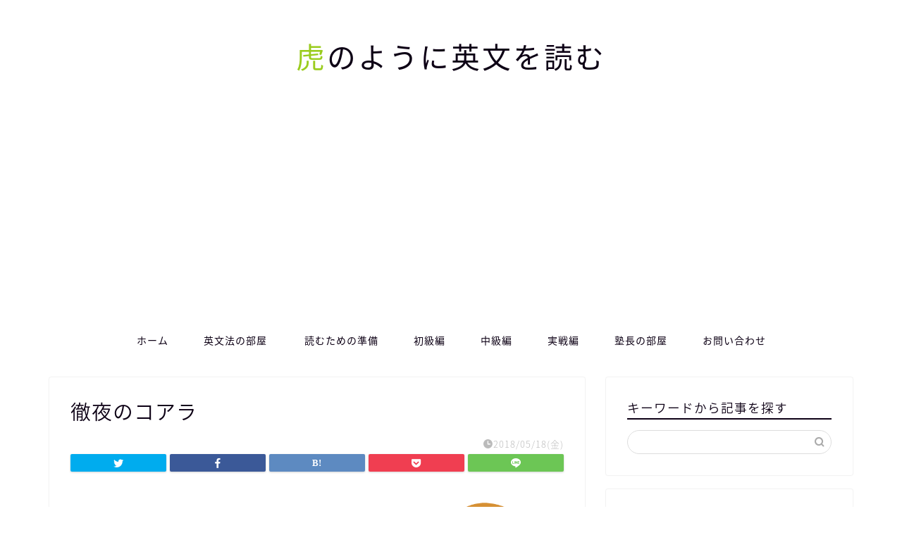

--- FILE ---
content_type: text/html; charset=UTF-8
request_url: https://soyou-desu.com/%E5%BE%B9%E5%A4%9C%E3%81%AE%E3%82%B3%E3%82%A2%E3%83%A9-2/
body_size: 10320
content:
<!DOCTYPE html><html lang="ja"><head prefix="og: http://ogp.me/ns# fb: http://ogp.me/ns/fb# article: http://ogp.me/ns/article#"><meta charset="utf-8"><meta http-equiv="X-UA-Compatible" content="IE=edge"><meta name="viewport" content="width=device-width, initial-scale=1"><meta property="og:type" content="blog"><meta property="og:title" content="徹夜のコアラ｜虎のように英文を読む"><meta property="og:url" content="https://soyou-desu.com/%e5%be%b9%e5%a4%9c%e3%81%ae%e3%82%b3%e3%82%a2%e3%83%a9-2/"><meta property="og:description" content=""><meta property="og:image" content="https://soyou-desu.com/wp-content/themes/jin/img/noimg320.png"><meta property="og:site_name" content="虎のように英文を読む"><meta property="fb:admins" content=""><meta name="twitter:card" content="summary_large_image"><meta name="description" itemprop="description" content="" ><link media="all" href="https://soyou-desu.com/wp-content/cache/autoptimize/css/autoptimize_dbd5b23bdbe76939c9ad818a4f96d0f2.css" rel="stylesheet" /><title>徹夜のコアラ｜虎のように英文を読む</title><meta name='robots' content='max-image-preview:large' /><link rel='dns-prefetch' href='//webfonts.xserver.jp' /><link rel='dns-prefetch' href='//secure.gravatar.com' /><link rel='dns-prefetch' href='//ajax.googleapis.com' /><link rel='dns-prefetch' href='//cdnjs.cloudflare.com' /><link rel='dns-prefetch' href='//use.fontawesome.com' /><link rel='dns-prefetch' href='//s.w.org' /><link rel='dns-prefetch' href='//v0.wordpress.com' /><link rel='dns-prefetch' href='//i0.wp.com' /><link rel="alternate" type="application/rss+xml" title="虎のように英文を読む &raquo; フィード" href="https://soyou-desu.com/feed/" /><link rel="alternate" type="application/rss+xml" title="虎のように英文を読む &raquo; コメントフィード" href="https://soyou-desu.com/comments/feed/" /><link rel="alternate" type="application/rss+xml" title="虎のように英文を読む &raquo; 徹夜のコアラ のコメントのフィード" href="https://soyou-desu.com/feed/?attachment_id=860" /> <script type="text/javascript">window._wpemojiSettings = {"baseUrl":"https:\/\/s.w.org\/images\/core\/emoji\/14.0.0\/72x72\/","ext":".png","svgUrl":"https:\/\/s.w.org\/images\/core\/emoji\/14.0.0\/svg\/","svgExt":".svg","source":{"concatemoji":"https:\/\/soyou-desu.com\/wp-includes\/js\/wp-emoji-release.min.js?ver=6.0.11"}};
/*! This file is auto-generated */
!function(e,a,t){var n,r,o,i=a.createElement("canvas"),p=i.getContext&&i.getContext("2d");function s(e,t){var a=String.fromCharCode,e=(p.clearRect(0,0,i.width,i.height),p.fillText(a.apply(this,e),0,0),i.toDataURL());return p.clearRect(0,0,i.width,i.height),p.fillText(a.apply(this,t),0,0),e===i.toDataURL()}function c(e){var t=a.createElement("script");t.src=e,t.defer=t.type="text/javascript",a.getElementsByTagName("head")[0].appendChild(t)}for(o=Array("flag","emoji"),t.supports={everything:!0,everythingExceptFlag:!0},r=0;r<o.length;r++)t.supports[o[r]]=function(e){if(!p||!p.fillText)return!1;switch(p.textBaseline="top",p.font="600 32px Arial",e){case"flag":return s([127987,65039,8205,9895,65039],[127987,65039,8203,9895,65039])?!1:!s([55356,56826,55356,56819],[55356,56826,8203,55356,56819])&&!s([55356,57332,56128,56423,56128,56418,56128,56421,56128,56430,56128,56423,56128,56447],[55356,57332,8203,56128,56423,8203,56128,56418,8203,56128,56421,8203,56128,56430,8203,56128,56423,8203,56128,56447]);case"emoji":return!s([129777,127995,8205,129778,127999],[129777,127995,8203,129778,127999])}return!1}(o[r]),t.supports.everything=t.supports.everything&&t.supports[o[r]],"flag"!==o[r]&&(t.supports.everythingExceptFlag=t.supports.everythingExceptFlag&&t.supports[o[r]]);t.supports.everythingExceptFlag=t.supports.everythingExceptFlag&&!t.supports.flag,t.DOMReady=!1,t.readyCallback=function(){t.DOMReady=!0},t.supports.everything||(n=function(){t.readyCallback()},a.addEventListener?(a.addEventListener("DOMContentLoaded",n,!1),e.addEventListener("load",n,!1)):(e.attachEvent("onload",n),a.attachEvent("onreadystatechange",function(){"complete"===a.readyState&&t.readyCallback()})),(e=t.source||{}).concatemoji?c(e.concatemoji):e.wpemoji&&e.twemoji&&(c(e.twemoji),c(e.wpemoji)))}(window,document,window._wpemojiSettings);</script> <link rel='stylesheet' id='fontawesome-style-css'  href='https://use.fontawesome.com/releases/v5.6.3/css/all.css?ver=6.0.11' type='text/css' media='all' /><link rel='stylesheet' id='swiper-style-css'  href='https://cdnjs.cloudflare.com/ajax/libs/Swiper/4.0.7/css/swiper.min.css?ver=6.0.11' type='text/css' media='all' /> <script type='text/javascript' src='https://ajax.googleapis.com/ajax/libs/jquery/1.12.4/jquery.min.js?ver=6.0.11' id='jquery-js'></script> <script type='text/javascript' src='//webfonts.xserver.jp/js/xserver.js?ver=1.2.4' id='typesquare_std-js'></script> <link rel="https://api.w.org/" href="https://soyou-desu.com/wp-json/" /><link rel="alternate" type="application/json" href="https://soyou-desu.com/wp-json/wp/v2/media/860" /><link rel='shortlink' href='https://wp.me/a9P6iz-dS' /><link rel="alternate" type="application/json+oembed" href="https://soyou-desu.com/wp-json/oembed/1.0/embed?url=https%3A%2F%2Fsoyou-desu.com%2F%25e5%25be%25b9%25e5%25a4%259c%25e3%2581%25ae%25e3%2582%25b3%25e3%2582%25a2%25e3%2583%25a9-2%2F" /><link rel="alternate" type="text/xml+oembed" href="https://soyou-desu.com/wp-json/oembed/1.0/embed?url=https%3A%2F%2Fsoyou-desu.com%2F%25e5%25be%25b9%25e5%25a4%259c%25e3%2581%25ae%25e3%2582%25b3%25e3%2582%25a2%25e3%2583%25a9-2%2F&#038;format=xml" /><meta property="og:type" content="article" /><meta property="og:title" content="徹夜のコアラ" /><meta property="og:url" content="https://soyou-desu.com/%e5%be%b9%e5%a4%9c%e3%81%ae%e3%82%b3%e3%82%a2%e3%83%a9-2/" /><meta property="og:description" content="詳しくは投稿をご覧ください。" /><meta property="article:published_time" content="2018-05-17T17:51:03+00:00" /><meta property="article:modified_time" content="2018-05-17T17:52:27+00:00" /><meta property="og:site_name" content="虎のように英文を読む" /><meta property="og:image" content="https://soyou-desu.com/wp-content/uploads/2018/05/02007ee542a7a521b42cb15b8398664e-1-e1526579612301.png" /><meta property="og:image:alt" content="徹夜のコアラ" /><meta property="og:locale" content="ja_JP" /><meta name="twitter:text:title" content="徹夜のコアラ" /><meta name="twitter:image" content="https://i0.wp.com/soyou-desu.com/wp-content/uploads/2018/05/02007ee542a7a521b42cb15b8398664e-1-e1526579612301.png?fit=1141%2C804&#038;ssl=1&#038;w=640" /><meta name="twitter:image:alt" content="徹夜のコアラ" /><meta name="twitter:card" content="summary_large_image" /><meta name="twitter:description" content="詳しくは投稿をご覧ください。" /><link rel="icon" href="https://i0.wp.com/soyou-desu.com/wp-content/uploads/2018/07/a5401f0cb2567f32278a53d28087a50e.png?fit=32%2C32&#038;ssl=1" sizes="32x32" /><link rel="icon" href="https://i0.wp.com/soyou-desu.com/wp-content/uploads/2018/07/a5401f0cb2567f32278a53d28087a50e.png?fit=110%2C110&#038;ssl=1" sizes="192x192" /><link rel="apple-touch-icon" href="https://i0.wp.com/soyou-desu.com/wp-content/uploads/2018/07/a5401f0cb2567f32278a53d28087a50e.png?fit=110%2C110&#038;ssl=1" /><meta name="msapplication-TileImage" content="https://i0.wp.com/soyou-desu.com/wp-content/uploads/2018/07/a5401f0cb2567f32278a53d28087a50e.png?fit=110%2C110&#038;ssl=1" />  <script async src="https://www.googletagmanager.com/gtag/js?id=UA-115910408-2"></script> <script>window.dataLayer = window.dataLayer || [];
  function gtag(){dataLayer.push(arguments);}
  gtag('js', new Date());

  gtag('config', 'UA-115910408-2');</script> <meta name="google-site-verification" content="aPXKTpmSUuVYboGmcyKNZde3nQPecCumbEia6t7vf1M" /> <script async src="//pagead2.googlesyndication.com/pagead/js/adsbygoogle.js"></script> <script>(adsbygoogle = window.adsbygoogle || []).push({
    google_ad_client: "ca-pub-3426865259482251",
    enable_page_level_ads: true
  });</script> </head><body class="attachment attachment-template-default single single-attachment postid-860 attachmentid-860 attachment-png" id="nts-style"><div id="wrapper"><div id="scroll-content" class="animate"><div id="header-box" class="tn_on header-box animate"><div id="header" class="header-type2 header animate"><div id="site-info" class="ef"> <span class="tn-logo-size"><a href='https://soyou-desu.com/' title='虎のように英文を読む' rel='home'><span style="color:#9acc1e">虎</span>のように英文を読む</a></span></div></div></div><div id="nav-container" class="header-style3-animate animate"><div id="drawernav" class="ef"><nav class="fixed-content"><ul class="menu-box"><li class="menu-item menu-item-type-custom menu-item-object-custom menu-item-home menu-item-127"><a href="https://soyou-desu.com">ホーム</a></li><li class="menu-item menu-item-type-taxonomy menu-item-object-category menu-item-2097"><a href="https://soyou-desu.com/category/storage/">英文法の部屋</a></li><li class="menu-item menu-item-type-taxonomy menu-item-object-category menu-item-1671"><a href="https://soyou-desu.com/category/preparations/"><span><i class="英文を読むために必要な知識を説明しますね。どれも、とても基本的な知識ですが、ことばで表せないくらいに、重要なことがらなのですよ。" aria-hidden="true"></i></span>読むための準備</a></li><li class="menu-item menu-item-type-taxonomy menu-item-object-category menu-item-3294"><a href="https://soyou-desu.com/category/elementary/">初級編</a></li><li class="menu-item menu-item-type-taxonomy menu-item-object-category menu-item-3295"><a href="https://soyou-desu.com/category/intermediate/">中級編</a></li><li class="menu-item menu-item-type-taxonomy menu-item-object-category menu-item-1674"><a href="https://soyou-desu.com/category/actual-fighting/">実戦編</a></li><li class="menu-item menu-item-type-taxonomy menu-item-object-category menu-item-has-children menu-item-1675"><a href="https://soyou-desu.com/category/manager-room/">塾長の部屋</a><ul class="sub-menu"><li class="menu-item menu-item-type-taxonomy menu-item-object-category menu-item-1693"><a href="https://soyou-desu.com/category/manager-room/for-you/">虎の諸君のために</a></li><li class="menu-item menu-item-type-taxonomy menu-item-object-category menu-item-1694"><a href="https://soyou-desu.com/category/manager-room/notes/">塾長の雑記帳</a></li><li class="menu-item menu-item-type-taxonomy menu-item-object-category menu-item-4011"><a href="https://soyou-desu.com/category/manager-room/q-and-a/">質問と回答の軌跡</a></li></ul></li><li class="menu-item menu-item-type-post_type menu-item-object-page menu-item-252"><a href="https://soyou-desu.com/otoiawase/">お問い合わせ</a></li></ul></nav></div></div><div class="clearfix"></div><div id="contents"><main id="main-contents" class="main-contents article_style1 animate" itemprop="mainContentOfPage"><section class="cps-post-box hentry"><article class="cps-post"><header class="cps-post-header"><h1 class="cps-post-title entry-title" itemprop="headline">徹夜のコアラ</h1><div class="cps-post-meta vcard"> <span class="writer fn" itemprop="author" itemscope itemtype="https://schema.org/Person"><span itemprop="name">管理人そゆ</span></span> <span class="cps-post-cat" itemprop="keywords"></span> <span class="cps-post-date-box"> <span class="cps-post-date"><i class="jic jin-ifont-watch" aria-hidden="true"></i>&nbsp;<time class="entry-date date published updated" datetime="2018-05-18T02:51:03+09:00">2018/05/18(金)</time></span> </span></div><div class="share-top sns-design-type01"><div class="sns-top"><ol><li class="twitter"><a href="https://twitter.com/share?url=https%3A%2F%2Fsoyou-desu.com%2F%25e5%25be%25b9%25e5%25a4%259c%25e3%2581%25ae%25e3%2582%25b3%25e3%2582%25a2%25e3%2583%25a9-2%2F&text=%E5%BE%B9%E5%A4%9C%E3%81%AE%E3%82%B3%E3%82%A2%E3%83%A9 - 虎のように英文を読む"><i class="jic jin-ifont-twitter"></i></a></li><li class="facebook"> <a href="https://www.facebook.com/sharer.php?src=bm&u=https%3A%2F%2Fsoyou-desu.com%2F%25e5%25be%25b9%25e5%25a4%259c%25e3%2581%25ae%25e3%2582%25b3%25e3%2582%25a2%25e3%2583%25a9-2%2F&t=%E5%BE%B9%E5%A4%9C%E3%81%AE%E3%82%B3%E3%82%A2%E3%83%A9 - 虎のように英文を読む" onclick="javascript:window.open(this.href, '', 'menubar=no,toolbar=no,resizable=yes,scrollbars=yes,height=300,width=600');return false;"><i class="jic jin-ifont-facebook-t" aria-hidden="true"></i></a></li><li class="hatebu"> <a href="https://b.hatena.ne.jp/add?mode=confirm&url=https%3A%2F%2Fsoyou-desu.com%2F%25e5%25be%25b9%25e5%25a4%259c%25e3%2581%25ae%25e3%2582%25b3%25e3%2582%25a2%25e3%2583%25a9-2%2F" onclick="javascript:window.open(this.href, '', 'menubar=no,toolbar=no,resizable=yes,scrollbars=yes,height=400,width=510');return false;" ><i class="font-hatena"></i></a></li><li class="pocket"> <a href="https://getpocket.com/edit?url=https%3A%2F%2Fsoyou-desu.com%2F%25e5%25be%25b9%25e5%25a4%259c%25e3%2581%25ae%25e3%2582%25b3%25e3%2582%25a2%25e3%2583%25a9-2%2F&title=%E5%BE%B9%E5%A4%9C%E3%81%AE%E3%82%B3%E3%82%A2%E3%83%A9 - 虎のように英文を読む"><i class="jic jin-ifont-pocket" aria-hidden="true"></i></a></li><li class="line"> <a href="https://line.me/R/msg/text/?https%3A%2F%2Fsoyou-desu.com%2F%25e5%25be%25b9%25e5%25a4%259c%25e3%2581%25ae%25e3%2582%25b3%25e3%2582%25a2%25e3%2583%25a9-2%2F"><i class="jic jin-ifont-line" aria-hidden="true"></i></a></li></ol></div></div><div class="clearfix"></div></header><div class="cps-post-main-box"><div class="cps-post-main h2-style05 h3-style01 h4-style01 entry-content m-size m-size-sp" itemprop="articleBody"><p> <a href="https://soyou-desu.com/wp-content/uploads/2018/05/02007ee542a7a521b42cb15b8398664e-1-e1526579612301.png" target="_blank"><img src="https://soyou-desu.com/wp-content/uploads/2018/05/02007ee542a7a521b42cb15b8398664e-1-e1526579612301.png" width="1141" height="804" alt="" /></a></p></div></div></article></section></main><div id="sidebar" class="sideber sidebar_style1 animate" role="complementary" itemscope itemtype="https://schema.org/WPSideBar"><div id="search-2" class="widget widget_search"><div class="widgettitle ef">キーワードから記事を探す</div><form class="search-box" role="search" method="get" id="searchform" action="https://soyou-desu.com/"> <input type="search" placeholder="" class="text search-text" value="" name="s" id="s"> <input type="submit" id="searchsubmit" value="&#xe931;"></form></div><div id="widget-profile-3" class="widget widget-profile"><div class="my-profile"><div class="myjob">塾講師（現役）／大学受験英語担当</div><div class="myname">運営者：そゆ塾長</div><div class="my-profile-thumb"> <a href="https://soyou-desu.com/profile/"><img src="https://soyou-desu.com/wp-content/uploads/2018/04/DSC_0001-300x300.jpg" alt="" width="110" height="110" /></a></div><div class="myintro">博多出身。男性。けっして現状に満足することなく、貪欲な学習意欲をもって、あらゆる英文に立ち向かいたいのです。そう、英文が好物である虎のように。（見た目は、草食動物のわたくしですが）</div><div class="profile-sns-menu"><div class="profile-sns-menu-title ef">＼ Follow me ／</div><ul></ul></div></div></div><div id="pages-2" class="widget widget_pages"><div class="widgettitle ef">こちらもどうぞ</div><ul><li class="page_item page-item-1591"><a href="https://soyou-desu.com/privacy/">プライバシーポリシー</a></li><li class="page_item page-item-1681"><a href="https://soyou-desu.com/profile/">運営者プロフィール</a></li></ul></div><div id="widget-recommend-2" class="widget widget-recommend"><div class="widgettitle ef">おすすめ記事</div><div id="new-entry-box"><ul><li class="new-entry-item"> <a href="https://soyou-desu.com/interjection-2/" rel="bookmark"><div class="new-entry" itemprop="image" itemscope itemtype="https://schema.org/ImageObject"><figure class="eyecatch"> <img src="[data-uri]" data-lazy-type="image" data-lazy-src="https://i0.wp.com/soyou-desu.com/wp-content/uploads/2018/10/f7c7e06e5f7edab206ee647f310128f7_s.jpg?resize=320%2C180&amp;ssl=1" class="lazy lazy-hidden attachment-cps_thumbnails size-cps_thumbnails wp-post-image" alt="" loading="lazy" width ="96" height ="54" data-attachment-id="2788" data-permalink="https://soyou-desu.com/paragraph-1/f7c7e06e5f7edab206ee647f310128f7_s/" data-orig-file="https://i0.wp.com/soyou-desu.com/wp-content/uploads/2018/10/f7c7e06e5f7edab206ee647f310128f7_s.jpg?fit=640%2C480&amp;ssl=1" data-orig-size="640,480" data-comments-opened="1" data-image-meta="{&quot;aperture&quot;:&quot;0&quot;,&quot;credit&quot;:&quot;&quot;,&quot;camera&quot;:&quot;&quot;,&quot;caption&quot;:&quot;&quot;,&quot;created_timestamp&quot;:&quot;0&quot;,&quot;copyright&quot;:&quot;&quot;,&quot;focal_length&quot;:&quot;0&quot;,&quot;iso&quot;:&quot;0&quot;,&quot;shutter_speed&quot;:&quot;0&quot;,&quot;title&quot;:&quot;&quot;,&quot;orientation&quot;:&quot;0&quot;}" data-image-title="f7c7e06e5f7edab206ee647f310128f7_s" data-image-description="" data-image-caption="" data-medium-file="https://i0.wp.com/soyou-desu.com/wp-content/uploads/2018/10/f7c7e06e5f7edab206ee647f310128f7_s.jpg?fit=500%2C375&amp;ssl=1" data-large-file="https://i0.wp.com/soyou-desu.com/wp-content/uploads/2018/10/f7c7e06e5f7edab206ee647f310128f7_s.jpg?fit=640%2C480&amp;ssl=1" /><noscript><img src="https://i0.wp.com/soyou-desu.com/wp-content/uploads/2018/10/f7c7e06e5f7edab206ee647f310128f7_s.jpg?resize=320%2C180&amp;ssl=1" class="attachment-cps_thumbnails size-cps_thumbnails wp-post-image" alt="" loading="lazy" width ="96" height ="54" data-attachment-id="2788" data-permalink="https://soyou-desu.com/paragraph-1/f7c7e06e5f7edab206ee647f310128f7_s/" data-orig-file="https://i0.wp.com/soyou-desu.com/wp-content/uploads/2018/10/f7c7e06e5f7edab206ee647f310128f7_s.jpg?fit=640%2C480&amp;ssl=1" data-orig-size="640,480" data-comments-opened="1" data-image-meta="{&quot;aperture&quot;:&quot;0&quot;,&quot;credit&quot;:&quot;&quot;,&quot;camera&quot;:&quot;&quot;,&quot;caption&quot;:&quot;&quot;,&quot;created_timestamp&quot;:&quot;0&quot;,&quot;copyright&quot;:&quot;&quot;,&quot;focal_length&quot;:&quot;0&quot;,&quot;iso&quot;:&quot;0&quot;,&quot;shutter_speed&quot;:&quot;0&quot;,&quot;title&quot;:&quot;&quot;,&quot;orientation&quot;:&quot;0&quot;}" data-image-title="f7c7e06e5f7edab206ee647f310128f7_s" data-image-description="" data-image-caption="" data-medium-file="https://i0.wp.com/soyou-desu.com/wp-content/uploads/2018/10/f7c7e06e5f7edab206ee647f310128f7_s.jpg?fit=500%2C375&amp;ssl=1" data-large-file="https://i0.wp.com/soyou-desu.com/wp-content/uploads/2018/10/f7c7e06e5f7edab206ee647f310128f7_s.jpg?fit=640%2C480&amp;ssl=1" /></noscript><meta itemprop="url" content="https://i0.wp.com/soyou-desu.com/wp-content/uploads/2018/10/f7c7e06e5f7edab206ee647f310128f7_s.jpg?resize=640%2C360&ssl=1"><meta itemprop="width" content="640"><meta itemprop="height" content="360"></figure></div><div class="new-entry-item-meta"><h3 class="new-entry-item-title" itemprop="headline">英語の間投詞一覧（後編） ：試験には出にくいが、わかりやすい例文集</h3></div> </a></li><li class="new-entry-item"> <a href="https://soyou-desu.com/wasurerarenai-1/" rel="bookmark"><div class="new-entry" itemprop="image" itemscope itemtype="https://schema.org/ImageObject"><figure class="eyecatch"> <img src="[data-uri]" data-lazy-type="image" data-lazy-src="https://i0.wp.com/soyou-desu.com/wp-content/uploads/2019/01/6890e35573746bd94ffa2ff4270af39b_s.jpg?resize=320%2C180&amp;ssl=1" class="lazy lazy-hidden attachment-cps_thumbnails size-cps_thumbnails wp-post-image" alt="" loading="lazy" width ="96" height ="54" data-attachment-id="3704" data-permalink="https://soyou-desu.com/wasurerarenai-1/6890e35573746bd94ffa2ff4270af39b_s/" data-orig-file="https://i0.wp.com/soyou-desu.com/wp-content/uploads/2019/01/6890e35573746bd94ffa2ff4270af39b_s.jpg?fit=640%2C453&amp;ssl=1" data-orig-size="640,453" data-comments-opened="1" data-image-meta="{&quot;aperture&quot;:&quot;0&quot;,&quot;credit&quot;:&quot;&quot;,&quot;camera&quot;:&quot;&quot;,&quot;caption&quot;:&quot;&quot;,&quot;created_timestamp&quot;:&quot;0&quot;,&quot;copyright&quot;:&quot;&quot;,&quot;focal_length&quot;:&quot;0&quot;,&quot;iso&quot;:&quot;0&quot;,&quot;shutter_speed&quot;:&quot;0&quot;,&quot;title&quot;:&quot;&quot;,&quot;orientation&quot;:&quot;0&quot;}" data-image-title="6890e35573746bd94ffa2ff4270af39b_s" data-image-description="" data-image-caption="" data-medium-file="https://i0.wp.com/soyou-desu.com/wp-content/uploads/2019/01/6890e35573746bd94ffa2ff4270af39b_s.jpg?fit=500%2C354&amp;ssl=1" data-large-file="https://i0.wp.com/soyou-desu.com/wp-content/uploads/2019/01/6890e35573746bd94ffa2ff4270af39b_s.jpg?fit=640%2C453&amp;ssl=1" /><noscript><img src="https://i0.wp.com/soyou-desu.com/wp-content/uploads/2019/01/6890e35573746bd94ffa2ff4270af39b_s.jpg?resize=320%2C180&amp;ssl=1" class="attachment-cps_thumbnails size-cps_thumbnails wp-post-image" alt="" loading="lazy" width ="96" height ="54" data-attachment-id="3704" data-permalink="https://soyou-desu.com/wasurerarenai-1/6890e35573746bd94ffa2ff4270af39b_s/" data-orig-file="https://i0.wp.com/soyou-desu.com/wp-content/uploads/2019/01/6890e35573746bd94ffa2ff4270af39b_s.jpg?fit=640%2C453&amp;ssl=1" data-orig-size="640,453" data-comments-opened="1" data-image-meta="{&quot;aperture&quot;:&quot;0&quot;,&quot;credit&quot;:&quot;&quot;,&quot;camera&quot;:&quot;&quot;,&quot;caption&quot;:&quot;&quot;,&quot;created_timestamp&quot;:&quot;0&quot;,&quot;copyright&quot;:&quot;&quot;,&quot;focal_length&quot;:&quot;0&quot;,&quot;iso&quot;:&quot;0&quot;,&quot;shutter_speed&quot;:&quot;0&quot;,&quot;title&quot;:&quot;&quot;,&quot;orientation&quot;:&quot;0&quot;}" data-image-title="6890e35573746bd94ffa2ff4270af39b_s" data-image-description="" data-image-caption="" data-medium-file="https://i0.wp.com/soyou-desu.com/wp-content/uploads/2019/01/6890e35573746bd94ffa2ff4270af39b_s.jpg?fit=500%2C354&amp;ssl=1" data-large-file="https://i0.wp.com/soyou-desu.com/wp-content/uploads/2019/01/6890e35573746bd94ffa2ff4270af39b_s.jpg?fit=640%2C453&amp;ssl=1" /></noscript><meta itemprop="url" content="https://i0.wp.com/soyou-desu.com/wp-content/uploads/2019/01/6890e35573746bd94ffa2ff4270af39b_s.jpg?resize=640%2C360&ssl=1"><meta itemprop="width" content="640"><meta itemprop="height" content="360"></figure></div><div class="new-entry-item-meta"><h3 class="new-entry-item-title" itemprop="headline">「学力は伸び続ける」 ― 忘れられない言葉１</h3></div> </a></li><li class="new-entry-item"> <a href="https://soyou-desu.com/comparatives-as-as/" rel="bookmark"><div class="new-entry" itemprop="image" itemscope itemtype="https://schema.org/ImageObject"><figure class="eyecatch"> <img src="[data-uri]" data-lazy-type="image" data-lazy-src="https://i0.wp.com/soyou-desu.com/wp-content/uploads/2018/09/90ceca8c2f6bcd07480ddea89a486f98-1-e1536851019318.jpg?resize=320%2C180&amp;ssl=1" class="lazy lazy-hidden attachment-cps_thumbnails size-cps_thumbnails wp-post-image" alt="" loading="lazy" width ="96" height ="54" data-attachment-id="2118" data-permalink="https://soyou-desu.com/comparatives-as-as/%e5%be%a1%e6%89%8b%e6%b4%97%e3%81%8f%e3%82%93%e3%80%80%ef%bc%91-2/" data-orig-file="https://i0.wp.com/soyou-desu.com/wp-content/uploads/2018/09/90ceca8c2f6bcd07480ddea89a486f98-1-e1536851019318.jpg?fit=450%2C338&amp;ssl=1" data-orig-size="450,338" data-comments-opened="1" data-image-meta="{&quot;aperture&quot;:&quot;0&quot;,&quot;credit&quot;:&quot;&quot;,&quot;camera&quot;:&quot;&quot;,&quot;caption&quot;:&quot;&quot;,&quot;created_timestamp&quot;:&quot;0&quot;,&quot;copyright&quot;:&quot;&quot;,&quot;focal_length&quot;:&quot;0&quot;,&quot;iso&quot;:&quot;0&quot;,&quot;shutter_speed&quot;:&quot;0&quot;,&quot;title&quot;:&quot;&quot;,&quot;orientation&quot;:&quot;0&quot;}" data-image-title="御手洗くん（大）" data-image-description="" data-image-caption="" data-medium-file="https://i0.wp.com/soyou-desu.com/wp-content/uploads/2018/09/90ceca8c2f6bcd07480ddea89a486f98-1-e1536851019318.jpg?fit=500%2C375&amp;ssl=1" data-large-file="https://i0.wp.com/soyou-desu.com/wp-content/uploads/2018/09/90ceca8c2f6bcd07480ddea89a486f98-1-e1536851019318.jpg?fit=680%2C510&amp;ssl=1" /><noscript><img src="https://i0.wp.com/soyou-desu.com/wp-content/uploads/2018/09/90ceca8c2f6bcd07480ddea89a486f98-1-e1536851019318.jpg?resize=320%2C180&amp;ssl=1" class="attachment-cps_thumbnails size-cps_thumbnails wp-post-image" alt="" loading="lazy" width ="96" height ="54" data-attachment-id="2118" data-permalink="https://soyou-desu.com/comparatives-as-as/%e5%be%a1%e6%89%8b%e6%b4%97%e3%81%8f%e3%82%93%e3%80%80%ef%bc%91-2/" data-orig-file="https://i0.wp.com/soyou-desu.com/wp-content/uploads/2018/09/90ceca8c2f6bcd07480ddea89a486f98-1-e1536851019318.jpg?fit=450%2C338&amp;ssl=1" data-orig-size="450,338" data-comments-opened="1" data-image-meta="{&quot;aperture&quot;:&quot;0&quot;,&quot;credit&quot;:&quot;&quot;,&quot;camera&quot;:&quot;&quot;,&quot;caption&quot;:&quot;&quot;,&quot;created_timestamp&quot;:&quot;0&quot;,&quot;copyright&quot;:&quot;&quot;,&quot;focal_length&quot;:&quot;0&quot;,&quot;iso&quot;:&quot;0&quot;,&quot;shutter_speed&quot;:&quot;0&quot;,&quot;title&quot;:&quot;&quot;,&quot;orientation&quot;:&quot;0&quot;}" data-image-title="御手洗くん（大）" data-image-description="" data-image-caption="" data-medium-file="https://i0.wp.com/soyou-desu.com/wp-content/uploads/2018/09/90ceca8c2f6bcd07480ddea89a486f98-1-e1536851019318.jpg?fit=500%2C375&amp;ssl=1" data-large-file="https://i0.wp.com/soyou-desu.com/wp-content/uploads/2018/09/90ceca8c2f6bcd07480ddea89a486f98-1-e1536851019318.jpg?fit=680%2C510&amp;ssl=1" /></noscript><meta itemprop="url" content="https://i0.wp.com/soyou-desu.com/wp-content/uploads/2018/09/90ceca8c2f6bcd07480ddea89a486f98-1-e1536851019318.jpg?resize=450%2C338&ssl=1"><meta itemprop="width" content="640"><meta itemprop="height" content="360"></figure></div><div class="new-entry-item-meta"><h3 class="new-entry-item-title" itemprop="headline">和訳と文脈の関係 ／as ～ as 構文における「省略」</h3></div> </a></li><li class="new-entry-item"> <a href="https://soyou-desu.com/paragraph-1/" rel="bookmark"><div class="new-entry" itemprop="image" itemscope itemtype="https://schema.org/ImageObject"><figure class="eyecatch"> <img src="[data-uri]" data-lazy-type="image" data-lazy-src="https://i0.wp.com/soyou-desu.com/wp-content/uploads/2018/10/20ff4c760e91ed60871549ba6189d228.jpg?resize=320%2C180&amp;ssl=1" class="lazy lazy-hidden attachment-cps_thumbnails size-cps_thumbnails wp-post-image" alt="" loading="lazy" width ="96" height ="54" data-attachment-id="2547" data-permalink="https://soyou-desu.com/eight-parts-of-speech-8/%e3%82%b8%e3%83%a3%e3%83%b3%e3%82%ac%e3%83%aa%e3%82%a2%e3%83%b3%e3%83%8f%e3%83%a0%e3%82%b9%e3%82%bf%e3%83%bc/" data-orig-file="https://i0.wp.com/soyou-desu.com/wp-content/uploads/2018/10/20ff4c760e91ed60871549ba6189d228.jpg?fit=640%2C427&amp;ssl=1" data-orig-size="640,427" data-comments-opened="1" data-image-meta="{&quot;aperture&quot;:&quot;0&quot;,&quot;credit&quot;:&quot;&quot;,&quot;camera&quot;:&quot;&quot;,&quot;caption&quot;:&quot;&quot;,&quot;created_timestamp&quot;:&quot;0&quot;,&quot;copyright&quot;:&quot;&quot;,&quot;focal_length&quot;:&quot;0&quot;,&quot;iso&quot;:&quot;0&quot;,&quot;shutter_speed&quot;:&quot;0&quot;,&quot;title&quot;:&quot;&quot;,&quot;orientation&quot;:&quot;0&quot;}" data-image-title="ジャンガリアンハムスター" data-image-description="" data-image-caption="" data-medium-file="https://i0.wp.com/soyou-desu.com/wp-content/uploads/2018/10/20ff4c760e91ed60871549ba6189d228.jpg?fit=500%2C334&amp;ssl=1" data-large-file="https://i0.wp.com/soyou-desu.com/wp-content/uploads/2018/10/20ff4c760e91ed60871549ba6189d228.jpg?fit=640%2C427&amp;ssl=1" /><noscript><img src="https://i0.wp.com/soyou-desu.com/wp-content/uploads/2018/10/20ff4c760e91ed60871549ba6189d228.jpg?resize=320%2C180&amp;ssl=1" class="attachment-cps_thumbnails size-cps_thumbnails wp-post-image" alt="" loading="lazy" width ="96" height ="54" data-attachment-id="2547" data-permalink="https://soyou-desu.com/eight-parts-of-speech-8/%e3%82%b8%e3%83%a3%e3%83%b3%e3%82%ac%e3%83%aa%e3%82%a2%e3%83%b3%e3%83%8f%e3%83%a0%e3%82%b9%e3%82%bf%e3%83%bc/" data-orig-file="https://i0.wp.com/soyou-desu.com/wp-content/uploads/2018/10/20ff4c760e91ed60871549ba6189d228.jpg?fit=640%2C427&amp;ssl=1" data-orig-size="640,427" data-comments-opened="1" data-image-meta="{&quot;aperture&quot;:&quot;0&quot;,&quot;credit&quot;:&quot;&quot;,&quot;camera&quot;:&quot;&quot;,&quot;caption&quot;:&quot;&quot;,&quot;created_timestamp&quot;:&quot;0&quot;,&quot;copyright&quot;:&quot;&quot;,&quot;focal_length&quot;:&quot;0&quot;,&quot;iso&quot;:&quot;0&quot;,&quot;shutter_speed&quot;:&quot;0&quot;,&quot;title&quot;:&quot;&quot;,&quot;orientation&quot;:&quot;0&quot;}" data-image-title="ジャンガリアンハムスター" data-image-description="" data-image-caption="" data-medium-file="https://i0.wp.com/soyou-desu.com/wp-content/uploads/2018/10/20ff4c760e91ed60871549ba6189d228.jpg?fit=500%2C334&amp;ssl=1" data-large-file="https://i0.wp.com/soyou-desu.com/wp-content/uploads/2018/10/20ff4c760e91ed60871549ba6189d228.jpg?fit=640%2C427&amp;ssl=1" /></noscript><meta itemprop="url" content="https://i0.wp.com/soyou-desu.com/wp-content/uploads/2018/10/20ff4c760e91ed60871549ba6189d228.jpg?resize=640%2C360&ssl=1"><meta itemprop="width" content="640"><meta itemprop="height" content="360"></figure></div><div class="new-entry-item-meta"><h3 class="new-entry-item-title" itemprop="headline">パラグラフの構造（基本その１）「外形はハンバーガーです」</h3></div> </a></li><li class="new-entry-item"> <a href="https://soyou-desu.com/preparation-1/" rel="bookmark"><div class="new-entry" itemprop="image" itemscope itemtype="https://schema.org/ImageObject"><figure class="eyecatch"> <img src="[data-uri]" data-lazy-type="image" data-lazy-src="https://i0.wp.com/soyou-desu.com/wp-content/uploads/2018/08/b2901cd3eaf88af7e729b331e3f14f5e.jpg?resize=320%2C180&amp;ssl=1" class="lazy lazy-hidden attachment-cps_thumbnails size-cps_thumbnails wp-post-image" alt="" loading="lazy" width ="96" height ="54" data-attachment-id="1987" data-permalink="https://soyou-desu.com/preparation-1/%e8%99%8e%e6%ad%a3%e9%9d%a2/" data-orig-file="https://i0.wp.com/soyou-desu.com/wp-content/uploads/2018/08/b2901cd3eaf88af7e729b331e3f14f5e.jpg?fit=640%2C427&amp;ssl=1" data-orig-size="640,427" data-comments-opened="1" data-image-meta="{&quot;aperture&quot;:&quot;0&quot;,&quot;credit&quot;:&quot;&quot;,&quot;camera&quot;:&quot;&quot;,&quot;caption&quot;:&quot;&quot;,&quot;created_timestamp&quot;:&quot;0&quot;,&quot;copyright&quot;:&quot;&quot;,&quot;focal_length&quot;:&quot;0&quot;,&quot;iso&quot;:&quot;0&quot;,&quot;shutter_speed&quot;:&quot;0&quot;,&quot;title&quot;:&quot;&quot;,&quot;orientation&quot;:&quot;0&quot;}" data-image-title="虎正面" data-image-description="" data-image-caption="" data-medium-file="https://i0.wp.com/soyou-desu.com/wp-content/uploads/2018/08/b2901cd3eaf88af7e729b331e3f14f5e.jpg?fit=500%2C334&amp;ssl=1" data-large-file="https://i0.wp.com/soyou-desu.com/wp-content/uploads/2018/08/b2901cd3eaf88af7e729b331e3f14f5e.jpg?fit=640%2C427&amp;ssl=1" /><noscript><img src="https://i0.wp.com/soyou-desu.com/wp-content/uploads/2018/08/b2901cd3eaf88af7e729b331e3f14f5e.jpg?resize=320%2C180&amp;ssl=1" class="attachment-cps_thumbnails size-cps_thumbnails wp-post-image" alt="" loading="lazy" width ="96" height ="54" data-attachment-id="1987" data-permalink="https://soyou-desu.com/preparation-1/%e8%99%8e%e6%ad%a3%e9%9d%a2/" data-orig-file="https://i0.wp.com/soyou-desu.com/wp-content/uploads/2018/08/b2901cd3eaf88af7e729b331e3f14f5e.jpg?fit=640%2C427&amp;ssl=1" data-orig-size="640,427" data-comments-opened="1" data-image-meta="{&quot;aperture&quot;:&quot;0&quot;,&quot;credit&quot;:&quot;&quot;,&quot;camera&quot;:&quot;&quot;,&quot;caption&quot;:&quot;&quot;,&quot;created_timestamp&quot;:&quot;0&quot;,&quot;copyright&quot;:&quot;&quot;,&quot;focal_length&quot;:&quot;0&quot;,&quot;iso&quot;:&quot;0&quot;,&quot;shutter_speed&quot;:&quot;0&quot;,&quot;title&quot;:&quot;&quot;,&quot;orientation&quot;:&quot;0&quot;}" data-image-title="虎正面" data-image-description="" data-image-caption="" data-medium-file="https://i0.wp.com/soyou-desu.com/wp-content/uploads/2018/08/b2901cd3eaf88af7e729b331e3f14f5e.jpg?fit=500%2C334&amp;ssl=1" data-large-file="https://i0.wp.com/soyou-desu.com/wp-content/uploads/2018/08/b2901cd3eaf88af7e729b331e3f14f5e.jpg?fit=640%2C427&amp;ssl=1" /></noscript><meta itemprop="url" content="https://i0.wp.com/soyou-desu.com/wp-content/uploads/2018/08/b2901cd3eaf88af7e729b331e3f14f5e.jpg?resize=640%2C360&ssl=1"><meta itemprop="width" content="640"><meta itemprop="height" content="360"></figure></div><div class="new-entry-item-meta"><h3 class="new-entry-item-title" itemprop="headline">英文を正しく読むために、準備しなければならない２つのもの【前篇】</h3></div> </a></li></ul></div></div><div id="archives-2" class="widget widget_archive"><div class="widgettitle ef">アーカイブ</div><ul><li><a href='https://soyou-desu.com/2019/02/'>2019年2月</a></li><li><a href='https://soyou-desu.com/2019/01/'>2019年1月</a></li><li><a href='https://soyou-desu.com/2018/10/'>2018年10月</a></li><li><a href='https://soyou-desu.com/2018/09/'>2018年9月</a></li><li><a href='https://soyou-desu.com/2018/08/'>2018年8月</a></li><li><a href='https://soyou-desu.com/2018/07/'>2018年7月</a></li><li><a href='https://soyou-desu.com/2018/06/'>2018年6月</a></li><li><a href='https://soyou-desu.com/2018/05/'>2018年5月</a></li></ul></div></div></div><div class="clearfix"></div><div id="breadcrumb" class="footer_type1"><ul itemscope itemtype="https://schema.org/BreadcrumbList"><div class="page-top-footer"><a class="totop"><i class="jic jin-ifont-arrowtop"></i></a></div><li itemprop="itemListElement" itemscope itemtype="https://schema.org/ListItem"> <a href="https://soyou-desu.com/" itemid="https://soyou-desu.com/" itemscope itemtype="https://schema.org/Thing" itemprop="item"> <i class="jic jin-ifont-home space-i" aria-hidden="true"></i><span itemprop="name">HOME</span> </a><meta itemprop="position" content="1"></li><li itemprop="itemListElement" itemscope itemtype="https://schema.org/ListItem"> <i class="jic jin-ifont-arrow space" aria-hidden="true"></i> <a href="#" itemid="" itemscope itemtype="https://schema.org/Thing" itemprop="item"> <span itemprop="name">徹夜のコアラ</span> </a><meta itemprop="position" content="2"></li></ul></div><footer role="contentinfo" itemscope itemtype="https://schema.org/WPFooter"><div id="footer-widget-area" class="footer_style1 footer_type1"><div id="footer-widget-box"><div id="footer-widget-left"><div id="text-4" class="footer-widget widget_text"><div class="widgettitle ef">虎のように英文を読む</div><div class="textwidget"><p><img loading="lazy" class="lazy lazy-hidden alignnone size-full wp-image-2230" src="[data-uri]" data-lazy-type="image" data-lazy-src="https://i0.wp.com/soyou-desu.com/wp-content/uploads/2018/09/animal_tora.png?resize=450%2C344&#038;ssl=1" alt="虎のイラスト" width="450" height="344" data-recalc-dims="1" /><noscript><img loading="lazy" class="alignnone size-full wp-image-2230" src="https://i0.wp.com/soyou-desu.com/wp-content/uploads/2018/09/animal_tora.png?resize=450%2C344&#038;ssl=1" alt="虎のイラスト" width="450" height="344" data-recalc-dims="1" /></noscript></p><p>&nbsp;</p><p>英文解釈・長文読解に特化したサイトです。</p><p>対象は高校生以上ですが、英文を上手く読めない、でも読みたい、あるいは、なんとしても読まねばならない、そんなすべての方々に向けて、やさしく丁寧に説明したいと思っております。</p></div></div></div><div id="footer-widget-center-box"><div id="footer-widget-center1"></div><div id="footer-widget-center2"></div></div><div id="footer-widget-right"><div id="tag_cloud-2" class="footer-widget widget_tag_cloud"><div class="widgettitle ef">タグ</div><div class="tagcloud"><a href="https://soyou-desu.com/tag/as-as/" class="tag-cloud-link tag-link-83 tag-link-position-1" style="font-size: 8pt;" aria-label="as as (1個の項目)">as as</a> <a href="https://soyou-desu.com/tag/as-many-books-as/" class="tag-cloud-link tag-link-91 tag-link-position-2" style="font-size: 8pt;" aria-label="as many books as (1個の項目)">as many books as</a> <a href="https://soyou-desu.com/tag/as-%ef%bd%9e-as/" class="tag-cloud-link tag-link-89 tag-link-position-3" style="font-size: 8pt;" aria-label="as ～ as (1個の項目)">as ～ as</a> <a href="https://soyou-desu.com/tag/be-willing-that/" class="tag-cloud-link tag-link-219 tag-link-position-4" style="font-size: 8pt;" aria-label="be willing that (1個の項目)">be willing that</a> <a href="https://soyou-desu.com/tag/be-willing-to/" class="tag-cloud-link tag-link-220 tag-link-position-5" style="font-size: 8pt;" aria-label="be willing to (1個の項目)">be willing to</a> <a href="https://soyou-desu.com/tag/be-willing-to-do/" class="tag-cloud-link tag-link-218 tag-link-position-6" style="font-size: 8pt;" aria-label="be willing to do (1個の項目)">be willing to do</a> <a href="https://soyou-desu.com/tag/have-%ef%bd%9e-to-do-with/" class="tag-cloud-link tag-link-88 tag-link-position-7" style="font-size: 8pt;" aria-label="have ～ to do with (1個の項目)">have ～ to do with</a> <a href="https://soyou-desu.com/tag/mind/" class="tag-cloud-link tag-link-214 tag-link-position-8" style="font-size: 8pt;" aria-label="mind (1個の項目)">mind</a> <a href="https://soyou-desu.com/tag/paragraph/" class="tag-cloud-link tag-link-173 tag-link-position-9" style="font-size: 8pt;" aria-label="paragraph (1個の項目)">paragraph</a> <a href="https://soyou-desu.com/tag/pick-a-fight/" class="tag-cloud-link tag-link-221 tag-link-position-10" style="font-size: 8pt;" aria-label="pick a fight (1個の項目)">pick a fight</a> <a href="https://soyou-desu.com/tag/thy/" class="tag-cloud-link tag-link-155 tag-link-position-11" style="font-size: 8pt;" aria-label="thy (1個の項目)">thy</a> <a href="https://soyou-desu.com/tag/%e3%82%b3%e3%83%b3%e3%83%88%e3%83%ad%e3%83%bc%e3%83%aa%e3%83%b3%e3%82%b0%e3%83%bb%e3%82%a2%e3%82%a4%e3%83%87%e3%82%a3%e3%82%a2/" class="tag-cloud-link tag-link-170 tag-link-position-12" style="font-size: 8pt;" aria-label="コントローリング・アイディア (1個の項目)">コントローリング・アイディア</a> <a href="https://soyou-desu.com/tag/%e3%82%b7%e3%83%a7%e3%83%bc%e3%83%9a%e3%83%b3%e3%83%8f%e3%82%a6%e3%82%a2%e3%83%bc/" class="tag-cloud-link tag-link-215 tag-link-position-13" style="font-size: 8pt;" aria-label="ショーペンハウアー (1個の項目)">ショーペンハウアー</a> <a href="https://soyou-desu.com/tag/%e3%82%b8%e3%83%a3%e3%82%ba/" class="tag-cloud-link tag-link-167 tag-link-position-14" style="font-size: 8pt;" aria-label="ジャズ (1個の項目)">ジャズ</a> <a href="https://soyou-desu.com/tag/%e3%83%88%e3%83%94%e3%83%83%e3%82%af/" class="tag-cloud-link tag-link-169 tag-link-position-15" style="font-size: 8pt;" aria-label="トピック (1個の項目)">トピック</a> <a href="https://soyou-desu.com/tag/%e3%83%88%e3%83%94%e3%83%83%e3%82%af%e3%83%bb%e3%82%bb%e3%83%b3%e3%83%86%e3%83%b3%e3%82%b9/" class="tag-cloud-link tag-link-171 tag-link-position-16" style="font-size: 22pt;" aria-label="トピック・センテンス (2個の項目)">トピック・センテンス</a> <a href="https://soyou-desu.com/tag/%e3%83%91%e3%83%a9%e3%82%b0%e3%83%a9%e3%83%95%e3%83%bb%e3%83%aa%e3%83%bc%e3%83%87%e3%82%a3%e3%83%b3%e3%82%b0/" class="tag-cloud-link tag-link-120 tag-link-position-17" style="font-size: 22pt;" aria-label="パラグラフ・リーディング (2個の項目)">パラグラフ・リーディング</a> <a href="https://soyou-desu.com/tag/%e3%83%97%e3%83%a9%e3%83%88%e3%83%b3%ef%bc%8c%e3%83%91%e3%82%a4%e3%83%89%e3%83%b3/" class="tag-cloud-link tag-link-113 tag-link-position-18" style="font-size: 8pt;" aria-label="プラトン，パイドン (1個の項目)">プラトン，パイドン</a> <a href="https://soyou-desu.com/tag/%e3%83%9c%e3%83%ab%e3%83%98%e3%82%b9/" class="tag-cloud-link tag-link-114 tag-link-position-19" style="font-size: 8pt;" aria-label="ボルヘス (1個の項目)">ボルヘス</a> <a href="https://soyou-desu.com/tag/%e4%b8%80%e8%88%ac%e8%ab%96%e3%81%ae%e4%b8%bb%e8%aa%9e/" class="tag-cloud-link tag-link-147 tag-link-position-20" style="font-size: 8pt;" aria-label="一般論の主語 (1個の項目)">一般論の主語</a> <a href="https://soyou-desu.com/tag/%e4%b8%ad%e5%8e%9f%e4%b8%ad%e4%b9%9f/" class="tag-cloud-link tag-link-186 tag-link-position-21" style="font-size: 8pt;" aria-label="中原中也 (1個の項目)">中原中也</a> <a href="https://soyou-desu.com/tag/%e4%b8%bb%e6%a0%bc%e3%81%aa%e3%81%ae%e3%81%ab%e7%9b%ae%e7%9a%84%e6%a0%bc/" class="tag-cloud-link tag-link-189 tag-link-position-22" style="font-size: 8pt;" aria-label="主格なのに目的格 (1個の項目)">主格なのに目的格</a> <a href="https://soyou-desu.com/tag/%e4%bc%8a%e8%97%a4%e5%92%8c%e5%a4%ab/" class="tag-cloud-link tag-link-118 tag-link-position-23" style="font-size: 8pt;" aria-label="伊藤和夫 (1個の項目)">伊藤和夫</a> <a href="https://soyou-desu.com/tag/%e5%8b%9d%e6%96%b0%e5%a4%aa%e9%83%8e/" class="tag-cloud-link tag-link-116 tag-link-position-24" style="font-size: 8pt;" aria-label="勝新太郎 (1個の項目)">勝新太郎</a> <a href="https://soyou-desu.com/tag/%e5%92%8c%e8%a8%b3%e3%81%a8%e6%96%87%e8%84%88/" class="tag-cloud-link tag-link-98 tag-link-position-25" style="font-size: 8pt;" aria-label="和訳と文脈 (1個の項目)">和訳と文脈</a> <a href="https://soyou-desu.com/tag/%e5%a4%a9%e5%80%99%e3%81%aeit/" class="tag-cloud-link tag-link-151 tag-link-position-26" style="font-size: 8pt;" aria-label="天候のit (1個の項目)">天候のit</a> <a href="https://soyou-desu.com/tag/%e5%b8%ab%e3%82%88%e5%b8%ab%e3%82%88/" class="tag-cloud-link tag-link-185 tag-link-position-27" style="font-size: 8pt;" aria-label="師よ師よ (1個の項目)">師よ師よ</a> <a href="https://soyou-desu.com/tag/%e5%b9%bb%e5%bd%b1/" class="tag-cloud-link tag-link-187 tag-link-position-28" style="font-size: 8pt;" aria-label="幻影 (1個の項目)">幻影</a> <a href="https://soyou-desu.com/tag/%e5%ba%a7%e9%a0%ad%e5%b8%82/" class="tag-cloud-link tag-link-115 tag-link-position-29" style="font-size: 8pt;" aria-label="座頭市 (1個の項目)">座頭市</a> <a href="https://soyou-desu.com/tag/%e5%bd%a2%e5%bc%8f%e4%b8%bb%e8%aa%9eit/" class="tag-cloud-link tag-link-148 tag-link-position-30" style="font-size: 8pt;" aria-label="形式主語it (1個の項目)">形式主語it</a> <a href="https://soyou-desu.com/tag/%e5%bd%a2%e5%bc%8f%e7%9b%ae%e7%9a%84%e8%aa%9eit/" class="tag-cloud-link tag-link-149 tag-link-position-31" style="font-size: 8pt;" aria-label="形式目的語it (1個の項目)">形式目的語it</a> <a href="https://soyou-desu.com/tag/%e6%8a%bd%e8%b1%a1%e5%90%8d%e8%a9%9e/" class="tag-cloud-link tag-link-175 tag-link-position-32" style="font-size: 8pt;" aria-label="抽象名詞 (1個の項目)">抽象名詞</a> <a href="https://soyou-desu.com/tag/%e6%99%82%e9%96%93%e3%81%aeit/" class="tag-cloud-link tag-link-152 tag-link-position-33" style="font-size: 8pt;" aria-label="時間のit (1個の項目)">時間のit</a> <a href="https://soyou-desu.com/tag/%e6%9d%b1%e5%a4%a7/" class="tag-cloud-link tag-link-122 tag-link-position-34" style="font-size: 8pt;" aria-label="東大 (1個の項目)">東大</a> <a href="https://soyou-desu.com/tag/%e6%af%94%e8%bc%83%e7%b4%9a/" class="tag-cloud-link tag-link-84 tag-link-position-35" style="font-size: 8pt;" aria-label="比較級 (1個の項目)">比較級</a> <a href="https://soyou-desu.com/tag/%e6%af%94%e8%bc%83%e8%a1%a8%e7%8f%be%e3%81%ae%e7%9c%81%e7%95%a5/" class="tag-cloud-link tag-link-93 tag-link-position-36" style="font-size: 8pt;" aria-label="比較表現の省略 (1個の項目)">比較表現の省略</a> <a href="https://soyou-desu.com/tag/%e7%89%a9%e8%b3%aa%e5%90%8d%e8%a9%9e/" class="tag-cloud-link tag-link-174 tag-link-position-37" style="font-size: 8pt;" aria-label="物質名詞 (1個の項目)">物質名詞</a> <a href="https://soyou-desu.com/tag/%e7%8a%b6%e6%b3%81%e3%81%aeit/" class="tag-cloud-link tag-link-154 tag-link-position-38" style="font-size: 8pt;" aria-label="状況のit (1個の項目)">状況のit</a> <a href="https://soyou-desu.com/tag/%e7%9b%ae%e7%9a%84%e6%a0%bc%e3%81%aa%e3%81%ae%e3%81%ab%e4%b8%bb%e6%a0%bc/" class="tag-cloud-link tag-link-188 tag-link-position-39" style="font-size: 8pt;" aria-label="目的格なのに主格 (1個の項目)">目的格なのに主格</a> <a href="https://soyou-desu.com/tag/%e8%8b%b1%e8%aa%9e%e3%81%ae%e6%93%ac%e9%9f%b3/" class="tag-cloud-link tag-link-191 tag-link-position-40" style="font-size: 8pt;" aria-label="英語の擬音 (1個の項目)">英語の擬音</a> <a href="https://soyou-desu.com/tag/%e8%8b%b1%e8%aa%9e%e3%81%ae%e9%96%93%e6%8a%95%e8%a9%9e/" class="tag-cloud-link tag-link-192 tag-link-position-41" style="font-size: 8pt;" aria-label="英語の間投詞 (1個の項目)">英語の間投詞</a> <a href="https://soyou-desu.com/tag/%e8%99%8e%e3%81%ae%e3%82%88%e3%81%86%e3%81%ab%e8%8b%b1%e6%96%87%e3%82%92%e8%aa%ad%e3%82%80/" class="tag-cloud-link tag-link-117 tag-link-position-42" style="font-size: 8pt;" aria-label="虎のように英文を読む (1個の項目)">虎のように英文を読む</a> <a href="https://soyou-desu.com/tag/%e8%a9%a9/" class="tag-cloud-link tag-link-82 tag-link-position-43" style="font-size: 8pt;" aria-label="詩 (1個の項目)">詩</a> <a href="https://soyou-desu.com/tag/%e8%aa%ad%e6%9b%b8%e3%81%ab%e3%81%a4%e3%81%84%e3%81%a6/" class="tag-cloud-link tag-link-216 tag-link-position-44" style="font-size: 8pt;" aria-label="読書について (1個の項目)">読書について</a> <a href="https://soyou-desu.com/tag/%e8%b7%9d%e9%9b%a2%e3%81%aeit/" class="tag-cloud-link tag-link-153 tag-link-position-45" style="font-size: 8pt;" aria-label="距離のit (1個の項目)">距離のit</a></div></div></div></div></div><div class="footersen"></div><div class="clearfix"></div><div id="footer-box"><div class="footer-inner"> <span id="copyright-center" itemprop="copyrightHolder"><i class="jic jin-ifont-copyright" aria-hidden="true"></i>2018–2025&nbsp;&nbsp;虎のように英文を読む</span></div></div><div class="clearfix"></div></footer></div></div> <script type='text/javascript' id='contact-form-7-js-extra'>var wpcf7 = {"api":{"root":"https:\/\/soyou-desu.com\/wp-json\/","namespace":"contact-form-7\/v1"}};</script> <script type='text/javascript' id='toc-front-js-extra'>var tocplus = {"smooth_scroll":"1","visibility_show":"\u8868\u793a","visibility_hide":"\u975e\u8868\u793a","width":"Auto"};</script> <script type='text/javascript' src='https://cdnjs.cloudflare.com/ajax/libs/Swiper/4.0.7/js/swiper.min.js?ver=6.0.11' id='cps-swiper-js'></script> <script type='text/javascript' src='https://use.fontawesome.com/releases/v5.6.3/js/all.js?ver=6.0.11' id='fontowesome5-js'></script> <script src='https://stats.wp.com/e-202552.js' defer></script> <script>_stq = window._stq || [];
	_stq.push([ 'view', {v:'ext',j:'1:11.1.4',blog:'145165967',post:'860',tz:'9',srv:'soyou-desu.com'} ]);
	_stq.push([ 'clickTrackerInit', '145165967', '860' ]);</script> <script>var mySwiper = new Swiper ('.swiper-container', {
		// Optional parameters
		loop: true,
		slidesPerView: 5,
		spaceBetween: 15,
		autoplay: {
			delay: 2700,
		},
		// If we need pagination
		pagination: {
			el: '.swiper-pagination',
		},

		// Navigation arrows
		navigation: {
			nextEl: '.swiper-button-next',
			prevEl: '.swiper-button-prev',
		},

		// And if we need scrollbar
		scrollbar: {
			el: '.swiper-scrollbar',
		},
		breakpoints: {
              1024: {
				slidesPerView: 4,
				spaceBetween: 15,
			},
              767: {
				slidesPerView: 2,
				spaceBetween: 10,
				centeredSlides : true,
				autoplay: {
					delay: 4200,
				},
			}
        }
	});
	
	var mySwiper2 = new Swiper ('.swiper-container2', {
	// Optional parameters
		loop: true,
		slidesPerView: 3,
		spaceBetween: 17,
		centeredSlides : true,
		autoplay: {
			delay: 4000,
		},

		// If we need pagination
		pagination: {
			el: '.swiper-pagination',
		},

		// Navigation arrows
		navigation: {
			nextEl: '.swiper-button-next',
			prevEl: '.swiper-button-prev',
		},

		// And if we need scrollbar
		scrollbar: {
			el: '.swiper-scrollbar',
		},

		breakpoints: {
			767: {
				slidesPerView: 2,
				spaceBetween: 10,
				centeredSlides : true,
				autoplay: {
					delay: 4200,
				},
			}
		}
	});</script> <div id="page-top"> <a class="totop"><i class="jic jin-ifont-arrowtop"></i></a></div> <script defer src="https://soyou-desu.com/wp-content/cache/autoptimize/js/autoptimize_e4200bca464161d25cca8fb0d1cf3ce1.js"></script></body></html><link href="https://fonts.googleapis.com/css?family=Quicksand" rel="stylesheet"><link href="https://fonts.googleapis.com/earlyaccess/notosansjapanese.css" rel="stylesheet" />

--- FILE ---
content_type: text/html; charset=utf-8
request_url: https://www.google.com/recaptcha/api2/aframe
body_size: 266
content:
<!DOCTYPE HTML><html><head><meta http-equiv="content-type" content="text/html; charset=UTF-8"></head><body><script nonce="ZPHxi1m6ws9vDB_Ef06ecg">/** Anti-fraud and anti-abuse applications only. See google.com/recaptcha */ try{var clients={'sodar':'https://pagead2.googlesyndication.com/pagead/sodar?'};window.addEventListener("message",function(a){try{if(a.source===window.parent){var b=JSON.parse(a.data);var c=clients[b['id']];if(c){var d=document.createElement('img');d.src=c+b['params']+'&rc='+(localStorage.getItem("rc::a")?sessionStorage.getItem("rc::b"):"");window.document.body.appendChild(d);sessionStorage.setItem("rc::e",parseInt(sessionStorage.getItem("rc::e")||0)+1);localStorage.setItem("rc::h",'1766377280506');}}}catch(b){}});window.parent.postMessage("_grecaptcha_ready", "*");}catch(b){}</script></body></html>